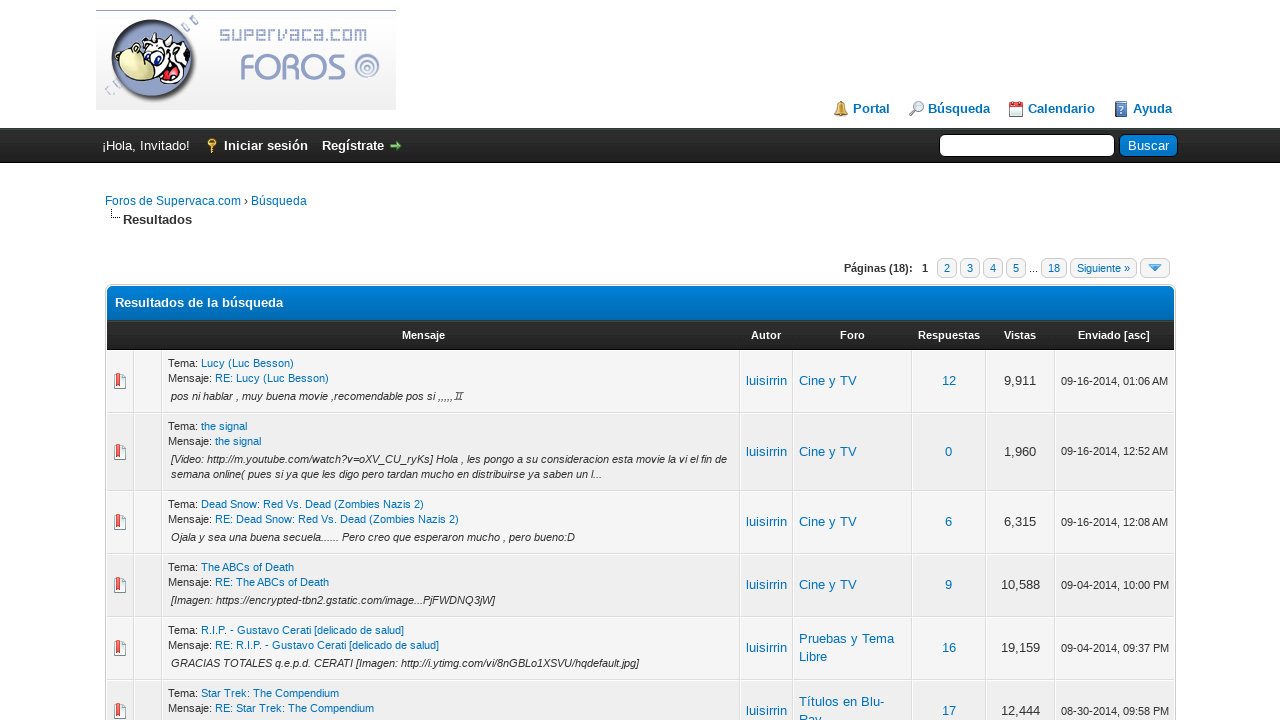

--- FILE ---
content_type: text/html; charset=UTF-8
request_url: http://www.supervaca.com/foro/search.php?action=finduser&uid=123
body_size: 2140
content:
<!DOCTYPE html PUBLIC "-//W3C//DTD XHTML 1.0 Transitional//EN" "http://www.w3.org/TR/xhtml1/DTD/xhtml1-transitional.dtd"><!-- start: redirect -->
<html xml:lang="es" lang="es" xmlns="http://www.w3.org/1999/xhtml">
<head>
<title>Foros de Supervaca.com</title>
<meta http-equiv="refresh" content="2;URL=search.php?action=results&amp;sid=2690788082e527e41bd5e182284f5e14" />
<!-- start: headerinclude -->
<link rel="alternate" type="application/rss+xml" title="Últimos temas (RSS 2.0)" href="http://foro.supervaca.com/syndication.php" />
<link rel="alternate" type="application/atom+xml" title="Últimos temas (Atom 1.0)" href="http://foro.supervaca.com/syndication.php?type=atom1.0" />
<meta http-equiv="Content-Type" content="text/html; charset=UTF-8" />
<meta http-equiv="Content-Script-Type" content="text/javascript" />
<script type="text/javascript" src="http://foro.supervaca.com/jscripts/jquery.js?ver=1821"></script>
<script type="text/javascript" src="http://foro.supervaca.com/jscripts/jquery.plugins.min.js?ver=1821"></script>
<script type="text/javascript" src="http://foro.supervaca.com/jscripts/general.js?ver=1821"></script>

<link type="text/css" rel="stylesheet" href="http://foro.supervaca.com/cache/themes/theme1/global.css" />
<link type="text/css" rel="stylesheet" href="http://foro.supervaca.com/cache/themes/theme1/thread_status.css" />
<link type="text/css" rel="stylesheet" href="http://foro.supervaca.com/cache/themes/theme1/css3.css" />

<script type="text/javascript">
<!--
	lang.unknown_error = "Ha ocurrido un error desconocido.";

	lang.select2_match = "Hay un resultado disponible, presiona intro para selecionarlo.";
	lang.select2_matches = "Hay {1} resultados disponibles, usa las flechas arriba y abajo para navegar.";
	lang.select2_nomatches = "No se han encontrado coincidencias";
	lang.select2_inputtooshort_single = "Por favor, introduce uno o más caracteres";
	lang.select2_inputtooshort_plural = "Por favor, introduce {1} o más caracteres";
	lang.select2_inputtoolong_single = "Por favor, elimina un caracter";
	lang.select2_inputtoolong_plural = "Por favor, elimina {1} caracteres";
	lang.select2_selectiontoobig_single = "Solo puedes seleccionar un elemento";
	lang.select2_selectiontoobig_plural = "Solo puedes seleccionar {1} elementos";
	lang.select2_loadmore = "Cargando más resultados…";
	lang.select2_searching = "Buscando…";

	var templates = {
		modal: '<div class=\"modal\">\
	<div style=\"overflow-y: auto; max-height: 400px;\">\
		<table border=\"0\" cellspacing=\"0\" cellpadding=\"5\" class=\"tborder\">\
			<tr>\
				<td class=\"thead\" colspan=\"2\"><strong>__message__</strong></td>\
			</tr>\
			<tr>\
				<td colspan=\"2\" class=\"trow1\">\
				<div style=\"text-align: center\" class=\"modal_buttons\">__buttons__</div></td>\
			</tr>\
		</table>\
	</div>\
</div>',
		modal_button: '<input type=\"submit\" class=\"button\" value=\"__title__\"/>&nbsp;'
	};

	var cookieDomain = ".supervaca.com";
	var cookiePath = "/";
	var cookiePrefix = "";
	var cookieSecureFlag = "0";
	var deleteevent_confirm = "¿Estás seguro de que quieres borrar este evento?";
	var removeattach_confirm = "¿Estás seguro de que quieres borrar los archivos adjuntos seleccionados de este mensaje?";
	var loading_text = 'Cargando<br />Por favor, espere..';
	var saving_changes = 'Guardando cambios..';
	var use_xmlhttprequest = "1";
	var my_post_key = "83a479f62a9755133e4c5390ab584833";
	var rootpath = "http://foro.supervaca.com";
	var imagepath = "http://foro.supervaca.com/images";
  	var yes_confirm = "Sí";
	var no_confirm = "No";
	var MyBBEditor = null;
	var spinner_image = "http://foro.supervaca.com/images/spinner.gif";
	var spinner = "<img src='" + spinner_image +"' alt='' />";
	var modal_zindex = 9999;
// -->
</script>
<!-- end: headerinclude -->

<script>
  (function(i,s,o,g,r,a,m){i['GoogleAnalyticsObject']=r;i[r]=i[r]||function(){
  (i[r].q=i[r].q||[]).push(arguments)},i[r].l=1*new Date();a=s.createElement(o),
  m=s.getElementsByTagName(o)[0];a.async=1;a.src=g;m.parentNode.insertBefore(a,m)
  })(window,document,'script','//www.google-analytics.com/analytics.js','ga');

  ga('create', 'UA-82413-1', 'auto');
  ga('send', 'pageview');

</script>
</head>
<body>
 
    <!-- Tapatalk smart banner body start --> 
<script type="text/javascript">
    if(typeof(app_ios_id) != "undefined") {
        tapatalkDetect();
    }
    </script>
 
    <!-- Tapatalk smart banner body end --> 
<br />
<br />
<br />
<br />
<div style="margin: auto auto; width: 50%" align="center">
<table border="0" cellspacing="0" cellpadding="5" class="tborder">
<tr>
<td class="thead"><strong>Foros de Supervaca.com</strong></td>
</tr>
<tr>
<td class="trow1" align="center"><p>Gracias, tu búsqueda ha sido enviada y ahora serás llevado a la lista de resultados.</p></td>
</tr>
<tr>
<td class="trow2" align="right"><a href="search.php?action=results&amp;sid=2690788082e527e41bd5e182284f5e14"><span class="smalltext">Haz clic aquí si no quieres esperar más.</span></a></td>
</tr>
</table>
</div>
</body>
</html>
<!-- end: redirect -->

--- FILE ---
content_type: text/html; charset=UTF-8
request_url: http://www.supervaca.com/foro/search.php?action=results&sid=2690788082e527e41bd5e182284f5e14
body_size: 10501
content:
<!DOCTYPE html PUBLIC "-//W3C//DTD XHTML 1.0 Transitional//EN" "http://www.w3.org/TR/xhtml1/DTD/xhtml1-transitional.dtd"><!-- start: search_results_posts -->
<html xml:lang="es" lang="es" xmlns="http://www.w3.org/1999/xhtml">
<head>
<title>Foros de Supervaca.com - Resultados de la búsqueda</title>
<!-- start: headerinclude -->
<link rel="alternate" type="application/rss+xml" title="Últimos temas (RSS 2.0)" href="http://foro.supervaca.com/syndication.php" />
<link rel="alternate" type="application/atom+xml" title="Últimos temas (Atom 1.0)" href="http://foro.supervaca.com/syndication.php?type=atom1.0" />
<meta http-equiv="Content-Type" content="text/html; charset=UTF-8" />
<meta http-equiv="Content-Script-Type" content="text/javascript" />
<script type="text/javascript" src="http://foro.supervaca.com/jscripts/jquery.js?ver=1821"></script>
<script type="text/javascript" src="http://foro.supervaca.com/jscripts/jquery.plugins.min.js?ver=1821"></script>
<script type="text/javascript" src="http://foro.supervaca.com/jscripts/general.js?ver=1821"></script>

<link type="text/css" rel="stylesheet" href="http://foro.supervaca.com/cache/themes/theme1/global.css" />
<link type="text/css" rel="stylesheet" href="http://foro.supervaca.com/cache/themes/theme1/thread_status.css" />
<link type="text/css" rel="stylesheet" href="http://foro.supervaca.com/cache/themes/theme1/css3.css" />

<script type="text/javascript">
<!--
	lang.unknown_error = "Ha ocurrido un error desconocido.";

	lang.select2_match = "Hay un resultado disponible, presiona intro para selecionarlo.";
	lang.select2_matches = "Hay {1} resultados disponibles, usa las flechas arriba y abajo para navegar.";
	lang.select2_nomatches = "No se han encontrado coincidencias";
	lang.select2_inputtooshort_single = "Por favor, introduce uno o más caracteres";
	lang.select2_inputtooshort_plural = "Por favor, introduce {1} o más caracteres";
	lang.select2_inputtoolong_single = "Por favor, elimina un caracter";
	lang.select2_inputtoolong_plural = "Por favor, elimina {1} caracteres";
	lang.select2_selectiontoobig_single = "Solo puedes seleccionar un elemento";
	lang.select2_selectiontoobig_plural = "Solo puedes seleccionar {1} elementos";
	lang.select2_loadmore = "Cargando más resultados…";
	lang.select2_searching = "Buscando…";

	var templates = {
		modal: '<div class=\"modal\">\
	<div style=\"overflow-y: auto; max-height: 400px;\">\
		<table border=\"0\" cellspacing=\"0\" cellpadding=\"5\" class=\"tborder\">\
			<tr>\
				<td class=\"thead\" colspan=\"2\"><strong>__message__</strong></td>\
			</tr>\
			<tr>\
				<td colspan=\"2\" class=\"trow1\">\
				<div style=\"text-align: center\" class=\"modal_buttons\">__buttons__</div></td>\
			</tr>\
		</table>\
	</div>\
</div>',
		modal_button: '<input type=\"submit\" class=\"button\" value=\"__title__\"/>&nbsp;'
	};

	var cookieDomain = ".supervaca.com";
	var cookiePath = "/";
	var cookiePrefix = "";
	var cookieSecureFlag = "0";
	var deleteevent_confirm = "¿Estás seguro de que quieres borrar este evento?";
	var removeattach_confirm = "¿Estás seguro de que quieres borrar los archivos adjuntos seleccionados de este mensaje?";
	var loading_text = 'Cargando<br />Por favor, espere..';
	var saving_changes = 'Guardando cambios..';
	var use_xmlhttprequest = "1";
	var my_post_key = "83a479f62a9755133e4c5390ab584833";
	var rootpath = "http://foro.supervaca.com";
	var imagepath = "http://foro.supervaca.com/images";
  	var yes_confirm = "Sí";
	var no_confirm = "No";
	var MyBBEditor = null;
	var spinner_image = "http://foro.supervaca.com/images/spinner.gif";
	var spinner = "<img src='" + spinner_image +"' alt='' />";
	var modal_zindex = 9999;
// -->
</script>
<!-- end: headerinclude -->

<script>
  (function(i,s,o,g,r,a,m){i['GoogleAnalyticsObject']=r;i[r]=i[r]||function(){
  (i[r].q=i[r].q||[]).push(arguments)},i[r].l=1*new Date();a=s.createElement(o),
  m=s.getElementsByTagName(o)[0];a.async=1;a.src=g;m.parentNode.insertBefore(a,m)
  })(window,document,'script','//www.google-analytics.com/analytics.js','ga');

  ga('create', 'UA-82413-1', 'auto');
  ga('send', 'pageview');

</script>
</head>
<body>
 
    <!-- Tapatalk smart banner body start --> 
<script type="text/javascript">
    if(typeof(app_ios_id) != "undefined") {
        tapatalkDetect();
    }
    </script>
 
    <!-- Tapatalk smart banner body end --> 
<!-- start: header -->
<div id="container">
		<a name="top" id="top"></a>
		<div id="header">
			<div id="logo">
				<div class="wrapper">
					<a href="http://foro.supervaca.com/index.php"><img src="http://foro.supervaca.com/images/site_logo.jpg" alt="Foros de Supervaca.com" title="Foros de Supervaca.com" /></a>
					<ul class="menu top_links">
						<!-- start: header_menu_portal -->
<li><a href="http://foro.supervaca.com/portal.php" class="portal">Portal</a></li>
<!-- end: header_menu_portal -->
						<!-- start: header_menu_search -->
<li><a href="http://foro.supervaca.com/search.php" class="search">Búsqueda</a></li>
<!-- end: header_menu_search -->
						
						<!-- start: header_menu_calendar -->
<li><a href="http://foro.supervaca.com/calendar.php" class="calendar">Calendario</a></li>
<!-- end: header_menu_calendar -->
						<li><a href="http://foro.supervaca.com/misc.php?action=help" class="help">Ayuda</a></li>
					</ul>
				</div>
			</div>
			<div id="panel">
				<div class="upper">
					<div class="wrapper">
						<!-- start: header_quicksearch -->
						<form action="http://foro.supervaca.com/search.php" method="post">
						<fieldset id="search">
							<input name="keywords" type="text" class="textbox" />
							<input value="Buscar" type="submit" class="button" />
							<input type="hidden" name="action" value="do_search" />
							<input type="hidden" name="postthread" value="1" />
						</fieldset>
						</form>
<!-- end: header_quicksearch -->
						<!-- start: header_welcomeblock_guest -->
						<!-- Continuation of div(class="upper") as opened in the header template -->
						<span class="welcome">¡Hola, Invitado! <a href="http://foro.supervaca.com/member.php?action=login" onclick="$('#quick_login').modal({ fadeDuration: 250, keepelement: true, zIndex: (typeof modal_zindex !== 'undefined' ? modal_zindex : 9999) }); return false;" class="login">Iniciar sesión</a> <a href="http://foro.supervaca.com/member.php?action=register" class="register">Regístrate</a></span>
					</div>
				</div>
				<div class="modal" id="quick_login" style="display: none;">
					<form method="post" action="http://foro.supervaca.com/member.php">
						<input name="action" type="hidden" value="do_login" />
						<input name="url" type="hidden" value="" />
						<input name="quick_login" type="hidden" value="1" />
						<input name="my_post_key" type="hidden" value="83a479f62a9755133e4c5390ab584833" />
						<table width="100%" cellspacing="0" cellpadding="5" border="0" class="tborder">
							<tr>
								<td class="thead" colspan="2"><strong>Iniciar sesión</strong></td>
							</tr>
							<!-- start: header_welcomeblock_guest_login_modal -->
<tr>
	<td class="trow1" width="25%"><strong>Nombre de usuario:</strong></td>
	<td class="trow1"><input name="quick_username" id="quick_login_username" type="text" value="" class="textbox initial_focus" /></td>
</tr>
<tr>
	<td class="trow2"><strong>Contraseña:</strong></td>
	<td class="trow2">
		<input name="quick_password" id="quick_login_password" type="password" value="" class="textbox" /> <a href="http://foro.supervaca.com/member.php?action=lostpw" class="lost_password">¿Perdiste tu contraseña?</a>
	</td>
</tr>
<tr>
	<td class="trow1">&nbsp;</td>
	<td class="trow1 remember_me">
		<input name="quick_remember" id="quick_login_remember" type="checkbox" value="yes" class="checkbox" checked="checked" />
		<label for="quick_login_remember">Recordarme</label>
	</td>
</tr>
<tr>
	<td class="trow2" colspan="2">
		<div align="center"><input name="submit" type="submit" class="button" value="Iniciar sesión" /></div>
	</td>
</tr>
<!-- end: header_welcomeblock_guest_login_modal -->
						</table>
					</form>
				</div>
				<script type="text/javascript">
					$("#quick_login input[name='url']").val($(location).attr('href'));
				</script>
<!-- end: header_welcomeblock_guest -->
					<!-- </div> in header_welcomeblock_member and header_welcomeblock_guest -->
				<!-- </div> in header_welcomeblock_member and header_welcomeblock_guest -->
<div style="padding-top: 10px; text-align: center">
<div class="alignleft">  
<script type='text/javascript'>
 amzn_assoc_ad_type = 'banner';
 amzn_assoc_tracking_id = 'supervacacom-20';
 amzn_assoc_marketplace = 'amazon';
 amzn_assoc_region = 'US';
 amzn_assoc_placement = 'assoc_banner_placement_default';
 amzn_assoc_linkid = 'XW5QMUHFUDMTU5P7';
 amzn_assoc_campaigns = 'amazonhomepage';
 amzn_assoc_p = '48';
 amzn_assoc_banner_type = 'rotating';
 amzn_assoc_width = '728';
 amzn_assoc_height = '90';
</script>
<script src='//z-na.amazon-adsystem.com/widgets/q?ServiceVersion=20070822&Operation=GetScript&ID=OneJS&WS=1'></script>
</div>
</div>
			</div>
		</div>
		<div id="content">
			<div class="wrapper">
				
				
				
				
				
				
				<!-- start: nav -->

<div class="navigation">
<!-- start: nav_bit -->
<a href="http://foro.supervaca.com/index.php">Foros de Supervaca.com</a><!-- start: nav_sep -->
&rsaquo;
<!-- end: nav_sep -->
<!-- end: nav_bit --><!-- start: nav_bit -->
<a href="search.php">Búsqueda</a>
<!-- end: nav_bit --><!-- start: nav_sep_active -->
<br /><img src="http://foro.supervaca.com/images/nav_bit.png" alt="" />
<!-- end: nav_sep_active --><!-- start: nav_bit_active -->
<span class="active">Resultados</span>
<!-- end: nav_bit_active -->
</div>
<!-- end: nav -->
				<br />
<!-- end: header -->
<table width="100%" align="center" border="0">
	<tr>
		<td align="right" valign="top"><!-- start: multipage -->
<div class="pagination">
<span class="pages">Páginas (18):</span>
<!-- start: multipage_page_current -->
 <span class="pagination_current">1</span>
<!-- end: multipage_page_current --><!-- start: multipage_page -->
<a href="search.php?action=results&amp;sid=2690788082e527e41bd5e182284f5e14&amp;sortby=dateline&amp;order=desc&amp;uid=0&amp;page=2" class="pagination_page">2</a>
<!-- end: multipage_page --><!-- start: multipage_page -->
<a href="search.php?action=results&amp;sid=2690788082e527e41bd5e182284f5e14&amp;sortby=dateline&amp;order=desc&amp;uid=0&amp;page=3" class="pagination_page">3</a>
<!-- end: multipage_page --><!-- start: multipage_page -->
<a href="search.php?action=results&amp;sid=2690788082e527e41bd5e182284f5e14&amp;sortby=dateline&amp;order=desc&amp;uid=0&amp;page=4" class="pagination_page">4</a>
<!-- end: multipage_page --><!-- start: multipage_page -->
<a href="search.php?action=results&amp;sid=2690788082e527e41bd5e182284f5e14&amp;sortby=dateline&amp;order=desc&amp;uid=0&amp;page=5" class="pagination_page">5</a>
<!-- end: multipage_page --><!-- start: multipage_end -->
...  <a href="search.php?action=results&amp;sid=2690788082e527e41bd5e182284f5e14&amp;sortby=dateline&amp;order=desc&amp;uid=0&amp;page=18" class="pagination_last">18</a>
<!-- end: multipage_end --><!-- start: multipage_nextpage -->
<a href="search.php?action=results&amp;sid=2690788082e527e41bd5e182284f5e14&amp;sortby=dateline&amp;order=desc&amp;uid=0&amp;page=2" class="pagination_next">Siguiente &raquo;</a>
<!-- end: multipage_nextpage --><!-- start: multipage_jump_page -->
<div class="popup_menu drop_go_page" style="display: none;">
	<form action="search.php?action=results&amp;sid=2690788082e527e41bd5e182284f5e14&amp;sortby=dateline&amp;order=desc&amp;uid=0" method="post">
		<label for="page">Salto de página:</label> <input type="text" class="textbox" name="page" value="1" size="4" />
		<input type="submit" class="button" value="Ir" />
	</form>
</div>
<a href="javascript:void(0)" class="go_page" title="Salto de página"><img src="http://foro.supervaca.com/images/arrow_down.png" alt="Salto de página" /></a>&nbsp;
<script type="text/javascript">
	var go_page = 'go_page_' + $(".go_page").length;
	$(".go_page").last().attr('id', go_page);
	$(".drop_go_page").last().attr('id', go_page + '_popup');
	$('#' + go_page).popupMenu(false).on('click', function() {
		var drop_go_page = $(this).prev('.drop_go_page');
		if (drop_go_page.is(':visible')) {
			drop_go_page.find('.textbox').trigger('focus');
		}
	});
</script>
<!-- end: multipage_jump_page -->
</div>
<!-- end: multipage --></td>
	</tr>
</table>
<table border="0" cellspacing="0" cellpadding="5" class="tborder">
	<tr>
		<td colspan="9" class="thead">
			<strong>Resultados de la búsqueda</strong>
		</td>
	</tr>
	<tr>
		<td class="tcat" align="center" colspan="3"><span class="smalltext"><strong><a href="search.php?action=results&amp;sid=2690788082e527e41bd5e182284f5e14&amp;sortby=subject&amp;order=asc">Mensaje</a> </strong></span></td>
		<td class="tcat" align="center"><span class="smalltext"><strong><a href="search.php?action=results&amp;sid=2690788082e527e41bd5e182284f5e14&amp;sortby=starter&amp;order=asc">Autor</a> </strong></span></td>
		<td class="tcat" align="center"><span class="smalltext"><strong><a href="search.php?action=results&amp;sid=2690788082e527e41bd5e182284f5e14&amp;sortby=forum&amp;order=asc">Foro</a> </strong></span></td>
		<td class="tcat" align="center"><span class="smalltext"><strong><a href="search.php?action=results&amp;sid=2690788082e527e41bd5e182284f5e14&amp;sortby=replies&amp;order=desc">Respuestas</a> </strong></span></td>
		<td class="tcat" align="center"><span class="smalltext"><strong><a href="search.php?action=results&amp;sid=2690788082e527e41bd5e182284f5e14&amp;sortby=views&amp;order=desc">Vistas</a></strong> </span></td>
		<td class="tcat" align="center"><span class="smalltext"><strong><a href="search.php?action=results&amp;sid=2690788082e527e41bd5e182284f5e14&amp;sortby=dateline&amp;order=desc">Enviado</a> <!-- start: search_orderarrow -->
<span class="smalltext">[<a href="search.php?action=results&amp;sid=2690788082e527e41bd5e182284f5e14&amp;sortby=dateline&amp;order=asc">asc</a>]</span>
<!-- end: search_orderarrow --></strong></span></td>
		
	</tr>
	
	<!-- start: search_results_posts_post -->
<tr class="inline_row">
	<td align="center" class="trow1" width="2%"><span class="thread_status hotfolder" title="No hay mensajes nuevos. Tema concurrido.">&nbsp;</span></td>
	<td align="center" class="trow1" width="2%">&nbsp;</td>
	<td class="trow1">
		<span class="smalltext">
			Tema: <a href="showthread.php?tid=11856">Lucy (Luc Besson)</a><br />
			Mensaje: <a href="showthread.php?tid=11856&amp;pid=206928#pid206928">RE: Lucy (Luc Besson)</a>
		</span><br />
		<table width="100%"><tr><td><span class="smalltext"><em>pos ni hablar , muy buena movie ,recomendable pos si ,,,,,♊</em></span></td></tr></table>
	</td>
	<td align="center" class="trow1"><a href="http://foro.supervaca.com/member.php?action=profile&amp;uid=123">luisirrin</a></td>
	<td class="trow1" ><!-- start: search_results_posts_forumlink -->
<a href="forumdisplay.php?fid=15">Cine y TV</a>
<!-- end: search_results_posts_forumlink --></td>
	<td align="center" class="trow1"><a href="http://foro.supervaca.com/misc.php?action=whoposted&tid=11856" onclick="MyBB.whoPosted(11856); return false;">12</a></td>
	<td align="center" class="trow1">9,911</td>
	<td class="trow1" style="white-space: nowrap; text-align: center;"><span class="smalltext">09-16-2014, 01:06 AM</span></td>
	
</tr>
<!-- end: search_results_posts_post --><!-- start: search_results_posts_post -->
<tr class="inline_row">
	<td align="center" class="trow2" width="2%"><span class="thread_status hotfolder" title="No hay mensajes nuevos. Tema concurrido.">&nbsp;</span></td>
	<td align="center" class="trow2" width="2%">&nbsp;</td>
	<td class="trow2">
		<span class="smalltext">
			Tema: <a href="showthread.php?tid=12107">the signal</a><br />
			Mensaje: <a href="showthread.php?tid=12107&amp;pid=206927#pid206927">the signal</a>
		</span><br />
		<table width="100%"><tr><td><span class="smalltext"><em>[Video: http://m.youtube.com/watch?v=oXV_CU_ryKs]

Hola , les pongo a su consideracion esta movie la vi el fin de semana online( pues si ya que les digo pero tardan mucho en distribuirse ya saben un l...</em></span></td></tr></table>
	</td>
	<td align="center" class="trow2"><a href="http://foro.supervaca.com/member.php?action=profile&amp;uid=123">luisirrin</a></td>
	<td class="trow2" ><!-- start: search_results_posts_forumlink -->
<a href="forumdisplay.php?fid=15">Cine y TV</a>
<!-- end: search_results_posts_forumlink --></td>
	<td align="center" class="trow2"><a href="http://foro.supervaca.com/misc.php?action=whoposted&tid=12107" onclick="MyBB.whoPosted(12107); return false;">0</a></td>
	<td align="center" class="trow2">1,960</td>
	<td class="trow2" style="white-space: nowrap; text-align: center;"><span class="smalltext">09-16-2014, 12:52 AM</span></td>
	
</tr>
<!-- end: search_results_posts_post --><!-- start: search_results_posts_post -->
<tr class="inline_row">
	<td align="center" class="trow1" width="2%"><span class="thread_status hotfolder" title="No hay mensajes nuevos. Tema concurrido.">&nbsp;</span></td>
	<td align="center" class="trow1" width="2%">&nbsp;</td>
	<td class="trow1">
		<span class="smalltext">
			Tema: <a href="showthread.php?tid=11693">Dead Snow: Red Vs. Dead (Zombies Nazis 2)</a><br />
			Mensaje: <a href="showthread.php?tid=11693&amp;pid=206926#pid206926">RE: Dead Snow: Red Vs. Dead (Zombies Nazis 2)</a>
		</span><br />
		<table width="100%"><tr><td><span class="smalltext"><em>Ojala  y sea una buena secuela...... Pero creo que esperaron mucho , pero bueno:D</em></span></td></tr></table>
	</td>
	<td align="center" class="trow1"><a href="http://foro.supervaca.com/member.php?action=profile&amp;uid=123">luisirrin</a></td>
	<td class="trow1" ><!-- start: search_results_posts_forumlink -->
<a href="forumdisplay.php?fid=15">Cine y TV</a>
<!-- end: search_results_posts_forumlink --></td>
	<td align="center" class="trow1"><a href="http://foro.supervaca.com/misc.php?action=whoposted&tid=11693" onclick="MyBB.whoPosted(11693); return false;">6</a></td>
	<td align="center" class="trow1">6,315</td>
	<td class="trow1" style="white-space: nowrap; text-align: center;"><span class="smalltext">09-16-2014, 12:08 AM</span></td>
	
</tr>
<!-- end: search_results_posts_post --><!-- start: search_results_posts_post -->
<tr class="inline_row">
	<td align="center" class="trow2" width="2%"><span class="thread_status hotfolder" title="No hay mensajes nuevos. Tema concurrido.">&nbsp;</span></td>
	<td align="center" class="trow2" width="2%">&nbsp;</td>
	<td class="trow2">
		<span class="smalltext">
			Tema: <a href="showthread.php?tid=11185">The ABCs of Death</a><br />
			Mensaje: <a href="showthread.php?tid=11185&amp;pid=206594#pid206594">RE: The ABCs of Death</a>
		</span><br />
		<table width="100%"><tr><td><span class="smalltext"><em>[Imagen: https://encrypted-tbn2.gstatic.com/image...PjFWDNQ3jW]</em></span></td></tr></table>
	</td>
	<td align="center" class="trow2"><a href="http://foro.supervaca.com/member.php?action=profile&amp;uid=123">luisirrin</a></td>
	<td class="trow2" ><!-- start: search_results_posts_forumlink -->
<a href="forumdisplay.php?fid=15">Cine y TV</a>
<!-- end: search_results_posts_forumlink --></td>
	<td align="center" class="trow2"><a href="http://foro.supervaca.com/misc.php?action=whoposted&tid=11185" onclick="MyBB.whoPosted(11185); return false;">9</a></td>
	<td align="center" class="trow2">10,588</td>
	<td class="trow2" style="white-space: nowrap; text-align: center;"><span class="smalltext">09-04-2014, 10:00 PM</span></td>
	
</tr>
<!-- end: search_results_posts_post --><!-- start: search_results_posts_post -->
<tr class="inline_row">
	<td align="center" class="trow1" width="2%"><span class="thread_status hotfolder" title="No hay mensajes nuevos. Tema concurrido.">&nbsp;</span></td>
	<td align="center" class="trow1" width="2%">&nbsp;</td>
	<td class="trow1">
		<span class="smalltext">
			Tema: <a href="showthread.php?tid=9313">R.I.P. - Gustavo Cerati [delicado de salud]</a><br />
			Mensaje: <a href="showthread.php?tid=9313&amp;pid=206591#pid206591">RE: R.I.P. - Gustavo Cerati [delicado de salud]</a>
		</span><br />
		<table width="100%"><tr><td><span class="smalltext"><em>GRACIAS TOTALES q.e.p.d. CERATI

[Imagen: http://i.ytimg.com/vi/8nGBLo1XSVU/hqdefault.jpg]</em></span></td></tr></table>
	</td>
	<td align="center" class="trow1"><a href="http://foro.supervaca.com/member.php?action=profile&amp;uid=123">luisirrin</a></td>
	<td class="trow1" ><!-- start: search_results_posts_forumlink -->
<a href="forumdisplay.php?fid=8">Pruebas y Tema Libre</a>
<!-- end: search_results_posts_forumlink --></td>
	<td align="center" class="trow1"><a href="http://foro.supervaca.com/misc.php?action=whoposted&tid=9313" onclick="MyBB.whoPosted(9313); return false;">16</a></td>
	<td align="center" class="trow1">19,159</td>
	<td class="trow1" style="white-space: nowrap; text-align: center;"><span class="smalltext">09-04-2014, 09:37 PM</span></td>
	
</tr>
<!-- end: search_results_posts_post --><!-- start: search_results_posts_post -->
<tr class="inline_row">
	<td align="center" class="trow2" width="2%"><span class="thread_status hotfolder" title="No hay mensajes nuevos. Tema concurrido.">&nbsp;</span></td>
	<td align="center" class="trow2" width="2%">&nbsp;</td>
	<td class="trow2">
		<span class="smalltext">
			Tema: <a href="showthread.php?tid=11975">Star Trek: The Compendium</a><br />
			Mensaje: <a href="showthread.php?tid=11975&amp;pid=206451#pid206451">RE: Star Trek: The Compendium</a>
		</span><br />
		<table width="100%"><tr><td><span class="smalltext"><em>:huh: bueno y si llegara por estos lares?? Necesito ese pack :rolleyes:</em></span></td></tr></table>
	</td>
	<td align="center" class="trow2"><a href="http://foro.supervaca.com/member.php?action=profile&amp;uid=123">luisirrin</a></td>
	<td class="trow2" ><!-- start: search_results_posts_forumlink -->
<a href="forumdisplay.php?fid=17">Títulos en Blu-Ray</a>
<!-- end: search_results_posts_forumlink --></td>
	<td align="center" class="trow2"><a href="http://foro.supervaca.com/misc.php?action=whoposted&tid=11975" onclick="MyBB.whoPosted(11975); return false;">17</a></td>
	<td align="center" class="trow2">12,444</td>
	<td class="trow2" style="white-space: nowrap; text-align: center;"><span class="smalltext">08-30-2014, 09:58 PM</span></td>
	
</tr>
<!-- end: search_results_posts_post --><!-- start: search_results_posts_post -->
<tr class="inline_row">
	<td align="center" class="trow1" width="2%"><span class="thread_status hotfolder" title="No hay mensajes nuevos. Tema concurrido.">&nbsp;</span></td>
	<td align="center" class="trow1" width="2%">&nbsp;</td>
	<td class="trow1">
		<span class="smalltext">
			Tema: <a href="showthread.php?tid=11786">Fantastic Four (reboot)</a><br />
			Mensaje: <a href="showthread.php?tid=11786&amp;pid=206430#pid206430">RE: Fantastic Four (reboot)</a>
		</span><br />
		<table width="100%"><tr><td><span class="smalltext"><em>:huh::huh::huh::huh: que el Dr. Doom........................sera:dodgy:

[Imagen: http://www.uruloki.org/felipeblog/images...ordoom.jpg]

:(</em></span></td></tr></table>
	</td>
	<td align="center" class="trow1"><a href="http://foro.supervaca.com/member.php?action=profile&amp;uid=123">luisirrin</a></td>
	<td class="trow1" ><!-- start: search_results_posts_forumlink -->
<a href="forumdisplay.php?fid=15">Cine y TV</a>
<!-- end: search_results_posts_forumlink --></td>
	<td align="center" class="trow1"><a href="http://foro.supervaca.com/misc.php?action=whoposted&tid=11786" onclick="MyBB.whoPosted(11786); return false;">97</a></td>
	<td align="center" class="trow1">92,091</td>
	<td class="trow1" style="white-space: nowrap; text-align: center;"><span class="smalltext">08-30-2014, 01:29 AM</span></td>
	
</tr>
<!-- end: search_results_posts_post --><!-- start: search_results_posts_post -->
<tr class="inline_row">
	<td align="center" class="trow2" width="2%"><span class="thread_status hotfolder" title="No hay mensajes nuevos. Tema concurrido.">&nbsp;</span></td>
	<td align="center" class="trow2" width="2%">&nbsp;</td>
	<td class="trow2">
		<span class="smalltext">
			Tema: <a href="showthread.php?tid=12067">Automata</a><br />
			Mensaje: <a href="showthread.php?tid=12067&amp;pid=206429#pid206429">RE: Automata</a>
		</span><br />
		<table width="100%"><tr><td><span class="smalltext"><em>[Imagen: https://encrypted-tbn1.gstatic.com/image...PcOzhn8qQg]

me latio...................:heart:

:P</em></span></td></tr></table>
	</td>
	<td align="center" class="trow2"><a href="http://foro.supervaca.com/member.php?action=profile&amp;uid=123">luisirrin</a></td>
	<td class="trow2" ><!-- start: search_results_posts_forumlink -->
<a href="forumdisplay.php?fid=15">Cine y TV</a>
<!-- end: search_results_posts_forumlink --></td>
	<td align="center" class="trow2"><a href="http://foro.supervaca.com/misc.php?action=whoposted&tid=12067" onclick="MyBB.whoPosted(12067); return false;">2</a></td>
	<td align="center" class="trow2">3,744</td>
	<td class="trow2" style="white-space: nowrap; text-align: center;"><span class="smalltext">08-30-2014, 01:18 AM</span></td>
	
</tr>
<!-- end: search_results_posts_post --><!-- start: search_results_posts_post -->
<tr class="inline_row">
	<td align="center" class="trow1" width="2%"><span class="thread_status hotfolder" title="No hay mensajes nuevos. Tema concurrido.">&nbsp;</span></td>
	<td align="center" class="trow1" width="2%">&nbsp;</td>
	<td class="trow1">
		<span class="smalltext">
			Tema: <a href="showthread.php?tid=11856">Lucy (Luc Besson)</a><br />
			Mensaje: <a href="showthread.php?tid=11856&amp;pid=206428#pid206428">RE: Lucy (Luc Besson)</a>
		</span><br />
		<table width="100%"><tr><td><span class="smalltext"><em>:-/NO me digas que al final......................

[Imagen: https://encrypted-tbn0.gstatic.com/image...pS3sxlsDkS]

:D</em></span></td></tr></table>
	</td>
	<td align="center" class="trow1"><a href="http://foro.supervaca.com/member.php?action=profile&amp;uid=123">luisirrin</a></td>
	<td class="trow1" ><!-- start: search_results_posts_forumlink -->
<a href="forumdisplay.php?fid=15">Cine y TV</a>
<!-- end: search_results_posts_forumlink --></td>
	<td align="center" class="trow1"><a href="http://foro.supervaca.com/misc.php?action=whoposted&tid=11856" onclick="MyBB.whoPosted(11856); return false;">12</a></td>
	<td align="center" class="trow1">9,911</td>
	<td class="trow1" style="white-space: nowrap; text-align: center;"><span class="smalltext">08-30-2014, 01:11 AM</span></td>
	
</tr>
<!-- end: search_results_posts_post --><!-- start: search_results_posts_post -->
<tr class="inline_row">
	<td align="center" class="trow2" width="2%"><span class="thread_status hotfolder" title="No hay mensajes nuevos. Tema concurrido.">&nbsp;</span></td>
	<td align="center" class="trow2" width="2%"><!-- start: search_results_icon -->
<img src="images/icons/brick.gif" alt="Brick" title="Brick" />
<!-- end: search_results_icon --></td>
	<td class="trow2">
		<span class="smalltext">
			Tema: <a href="showthread.php?tid=12090">THE PYRAMID</a><br />
			Mensaje: <a href="showthread.php?tid=12090&amp;pid=206427#pid206427">THE PYRAMID</a>
		</span><br />
		<table width="100%"><tr><td><span class="smalltext"><em>quien quite y........................:D

[Video: http://www.youtube.com/watch?v=vDHihOWXfOg]

poster........

[Imagen: http://www.uruloki.org/felipeblog/images...yramid.jpg]</em></span></td></tr></table>
	</td>
	<td align="center" class="trow2"><a href="http://foro.supervaca.com/member.php?action=profile&amp;uid=123">luisirrin</a></td>
	<td class="trow2" ><!-- start: search_results_posts_forumlink -->
<a href="forumdisplay.php?fid=15">Cine y TV</a>
<!-- end: search_results_posts_forumlink --></td>
	<td align="center" class="trow2"><a href="http://foro.supervaca.com/misc.php?action=whoposted&tid=12090" onclick="MyBB.whoPosted(12090); return false;">2</a></td>
	<td align="center" class="trow2">2,758</td>
	<td class="trow2" style="white-space: nowrap; text-align: center;"><span class="smalltext">08-30-2014, 01:01 AM</span></td>
	
</tr>
<!-- end: search_results_posts_post --><!-- start: search_results_posts_post -->
<tr class="inline_row">
	<td align="center" class="trow1" width="2%"><span class="thread_status hotfolder" title="No hay mensajes nuevos. Tema concurrido.">&nbsp;</span></td>
	<td align="center" class="trow1" width="2%"><!-- start: search_results_icon -->
<img src="images/icons/video.gif" alt="Video" title="Video" />
<!-- end: search_results_icon --></td>
	<td class="trow1">
		<span class="smalltext">
			Tema: <a href="showthread.php?tid=12089">EXISTS</a><br />
			Mensaje: <a href="showthread.php?tid=12089&amp;pid=206426#pid206426">EXISTS</a>
		</span><br />
		<table width="100%"><tr><td><span class="smalltext"><em>Pos..............ya veremos:-/

[Video: http://www.youtube.com/watch?v=aN9GVsWwXJw]

[Imagen: http://www.uruloki.org/felipeblog/images...exists.jpg]

salu2:cool:</em></span></td></tr></table>
	</td>
	<td align="center" class="trow1"><a href="http://foro.supervaca.com/member.php?action=profile&amp;uid=123">luisirrin</a></td>
	<td class="trow1" ><!-- start: search_results_posts_forumlink -->
<a href="forumdisplay.php?fid=15">Cine y TV</a>
<!-- end: search_results_posts_forumlink --></td>
	<td align="center" class="trow1"><a href="http://foro.supervaca.com/misc.php?action=whoposted&tid=12089" onclick="MyBB.whoPosted(12089); return false;">0</a></td>
	<td align="center" class="trow1">1,768</td>
	<td class="trow1" style="white-space: nowrap; text-align: center;"><span class="smalltext">08-30-2014, 12:55 AM</span></td>
	
</tr>
<!-- end: search_results_posts_post --><!-- start: search_results_posts_post -->
<tr class="inline_row">
	<td align="center" class="trow2" width="2%"><span class="thread_status hotfolder" title="No hay mensajes nuevos. Tema concurrido.">&nbsp;</span></td>
	<td align="center" class="trow2" width="2%">&nbsp;</td>
	<td class="trow2">
		<span class="smalltext">
			Tema: <a href="showthread.php?tid=11500">DAWN OF THE PLANET OF THE APES</a><br />
			Mensaje: <a href="showthread.php?tid=11500&amp;pid=206395#pid206395">RE: DAWN OF THE PLANET OF THE APES</a>
		</span><br />
		<table width="100%"><tr><td><span class="smalltext"><em>[Imagen: http://images01.rememes.com/images/2013/...1a8f10.jpg]</em></span></td></tr></table>
	</td>
	<td align="center" class="trow2"><a href="http://foro.supervaca.com/member.php?action=profile&amp;uid=123">luisirrin</a></td>
	<td class="trow2" ><!-- start: search_results_posts_forumlink -->
<a href="forumdisplay.php?fid=15">Cine y TV</a>
<!-- end: search_results_posts_forumlink --></td>
	<td align="center" class="trow2"><a href="http://foro.supervaca.com/misc.php?action=whoposted&tid=11500" onclick="MyBB.whoPosted(11500); return false;">20</a></td>
	<td align="center" class="trow2">14,612</td>
	<td class="trow2" style="white-space: nowrap; text-align: center;"><span class="smalltext">08-28-2014, 10:02 PM</span></td>
	
</tr>
<!-- end: search_results_posts_post --><!-- start: search_results_posts_post -->
<tr class="inline_row">
	<td align="center" class="trow1" width="2%"><span class="thread_status hotfolder" title="No hay mensajes nuevos. Tema concurrido.">&nbsp;</span></td>
	<td align="center" class="trow1" width="2%">&nbsp;</td>
	<td class="trow1">
		<span class="smalltext">
			Tema: <a href="showthread.php?tid=12032">The death of superman lives:what happened?</a><br />
			Mensaje: <a href="showthread.php?tid=12032&amp;pid=205523#pid205523">The death of superman lives:what happened?</a>
		</span><br />
		<table width="100%"><tr><td><span class="smalltext"><em>Espero que si llegue a juntar los fondos necesarios para poder ver este documental sobre la pelicula de Superman:Lives pero que nunca se concreto,pero este es trailer de dicho documental............

...</em></span></td></tr></table>
	</td>
	<td align="center" class="trow1"><a href="http://foro.supervaca.com/member.php?action=profile&amp;uid=123">luisirrin</a></td>
	<td class="trow1" ><!-- start: search_results_posts_forumlink -->
<a href="forumdisplay.php?fid=15">Cine y TV</a>
<!-- end: search_results_posts_forumlink --></td>
	<td align="center" class="trow1"><a href="http://foro.supervaca.com/misc.php?action=whoposted&tid=12032" onclick="MyBB.whoPosted(12032); return false;">4</a></td>
	<td align="center" class="trow1">4,911</td>
	<td class="trow1" style="white-space: nowrap; text-align: center;"><span class="smalltext">08-03-2014, 04:06 AM</span></td>
	
</tr>
<!-- end: search_results_posts_post --><!-- start: search_results_posts_post -->
<tr class="inline_row">
	<td align="center" class="trow2" width="2%"><span class="thread_status hotfolder" title="No hay mensajes nuevos. Tema concurrido.">&nbsp;</span></td>
	<td align="center" class="trow2" width="2%">&nbsp;</td>
	<td class="trow2">
		<span class="smalltext">
			Tema: <a href="showthread.php?tid=11950">Birdman or (The unexpected virtue of ignorance)</a><br />
			Mensaje: <a href="showthread.php?tid=11950&amp;pid=205521#pid205521">RE: Birdman or (The unexpected virtue of ignorance...</a>
		</span><br />
		<table width="100%"><tr><td><span class="smalltext"><em>nuevo trailer.......................:angel:

[Video: http://www.youtube.com/watch?v=uJfLoE6hanc]

[Imagen: http://www.sinembargo.mx/wp-content/uplo...42x936.png]

pinta bien...............un viaje de ...</em></span></td></tr></table>
	</td>
	<td align="center" class="trow2"><a href="http://foro.supervaca.com/member.php?action=profile&amp;uid=123">luisirrin</a></td>
	<td class="trow2" ><!-- start: search_results_posts_forumlink -->
<a href="forumdisplay.php?fid=15">Cine y TV</a>
<!-- end: search_results_posts_forumlink --></td>
	<td align="center" class="trow2"><a href="http://foro.supervaca.com/misc.php?action=whoposted&tid=11950" onclick="MyBB.whoPosted(11950); return false;">14</a></td>
	<td align="center" class="trow2">10,417</td>
	<td class="trow2" style="white-space: nowrap; text-align: center;"><span class="smalltext">08-03-2014, 03:50 AM</span></td>
	
</tr>
<!-- end: search_results_posts_post --><!-- start: search_results_posts_post -->
<tr class="inline_row">
	<td align="center" class="trow1" width="2%"><span class="thread_status hotfolder" title="No hay mensajes nuevos. Tema concurrido.">&nbsp;</span></td>
	<td align="center" class="trow1" width="2%">&nbsp;</td>
	<td class="trow1">
		<span class="smalltext">
			Tema: <a href="showthread.php?tid=11673">Interstellar [2014]</a><br />
			Mensaje: <a href="showthread.php?tid=11673&amp;pid=205520#pid205520">RE: Interstellar [2014]</a>
		</span><br />
		<table width="100%"><tr><td><span class="smalltext"><em>:P con permisito................:D

[Video: http://www.youtube.com/watch?v=ePbKGoIGAXY]

:shy:</em></span></td></tr></table>
	</td>
	<td align="center" class="trow1"><a href="http://foro.supervaca.com/member.php?action=profile&amp;uid=123">luisirrin</a></td>
	<td class="trow1" ><!-- start: search_results_posts_forumlink -->
<a href="forumdisplay.php?fid=15">Cine y TV</a>
<!-- end: search_results_posts_forumlink --></td>
	<td align="center" class="trow1"><a href="http://foro.supervaca.com/misc.php?action=whoposted&tid=11673" onclick="MyBB.whoPosted(11673); return false;">34</a></td>
	<td align="center" class="trow1">32,939</td>
	<td class="trow1" style="white-space: nowrap; text-align: center;"><span class="smalltext">08-03-2014, 03:33 AM</span></td>
	
</tr>
<!-- end: search_results_posts_post --><!-- start: search_results_posts_post -->
<tr class="inline_row">
	<td align="center" class="trow2" width="2%"><span class="thread_status hotfolder" title="No hay mensajes nuevos. Tema concurrido.">&nbsp;</span></td>
	<td align="center" class="trow2" width="2%">&nbsp;</td>
	<td class="trow2">
		<span class="smalltext">
			Tema: <a href="showthread.php?tid=12030">Annabelle.</a><br />
			Mensaje: <a href="showthread.php?tid=12030&amp;pid=205518#pid205518">Annabelle.</a>
		</span><br />
		<table width="100%"><tr><td><span class="smalltext"><em>antes que el conjuro.............

[Video: http://www.youtube.com/watch?v=WEdhMce5BfU]

poster.............

[Imagen: http://wpc.556e.edgecastcdn.net/80556E/i...RS_1_1.jpg]</em></span></td></tr></table>
	</td>
	<td align="center" class="trow2"><a href="http://foro.supervaca.com/member.php?action=profile&amp;uid=123">luisirrin</a></td>
	<td class="trow2" ><!-- start: search_results_posts_forumlink -->
<a href="forumdisplay.php?fid=15">Cine y TV</a>
<!-- end: search_results_posts_forumlink --></td>
	<td align="center" class="trow2"><a href="http://foro.supervaca.com/misc.php?action=whoposted&tid=12030" onclick="MyBB.whoPosted(12030); return false;">7</a></td>
	<td align="center" class="trow2">7,096</td>
	<td class="trow2" style="white-space: nowrap; text-align: center;"><span class="smalltext">08-03-2014, 03:24 AM</span></td>
	
</tr>
<!-- end: search_results_posts_post --><!-- start: search_results_posts_post -->
<tr class="inline_row">
	<td align="center" class="trow1" width="2%"><span class="thread_status hotfolder" title="No hay mensajes nuevos. Tema concurrido.">&nbsp;</span></td>
	<td align="center" class="trow1" width="2%">&nbsp;</td>
	<td class="trow1">
		<span class="smalltext">
			Tema: <a href="showthread.php?tid=11874">The Hobbit: The Battle of the Five Armies</a><br />
			Mensaje: <a href="showthread.php?tid=11874&amp;pid=205516#pid205516">RE: The Hobbit: The Battle of the Five Armies</a>
		</span><br />
		<table width="100%"><tr><td><span class="smalltext"><em>;):cool:

[Video: http://www.youtube.com/watch?v=cexc09q9nIw]


:heart:</em></span></td></tr></table>
	</td>
	<td align="center" class="trow1"><a href="http://foro.supervaca.com/member.php?action=profile&amp;uid=123">luisirrin</a></td>
	<td class="trow1" ><!-- start: search_results_posts_forumlink -->
<a href="forumdisplay.php?fid=15">Cine y TV</a>
<!-- end: search_results_posts_forumlink --></td>
	<td align="center" class="trow1"><a href="http://foro.supervaca.com/misc.php?action=whoposted&tid=11874" onclick="MyBB.whoPosted(11874); return false;">27</a></td>
	<td align="center" class="trow1">21,520</td>
	<td class="trow1" style="white-space: nowrap; text-align: center;"><span class="smalltext">08-03-2014, 03:09 AM</span></td>
	
</tr>
<!-- end: search_results_posts_post --><!-- start: search_results_posts_post -->
<tr class="inline_row">
	<td align="center" class="trow2" width="2%"><span class="thread_status hotfolder" title="No hay mensajes nuevos. Tema concurrido.">&nbsp;</span></td>
	<td align="center" class="trow2" width="2%">&nbsp;</td>
	<td class="trow2">
		<span class="smalltext">
			Tema: <a href="showthread.php?tid=11499">Avengers 2: Age of Ultron</a><br />
			Mensaje: <a href="showthread.php?tid=11499&amp;pid=205515#pid205515">RE: Avengers 2: Age of Ultron</a>
		</span><br />
		<table width="100%"><tr><td><span class="smalltext"><em>[Imagen: http://frikilogia.com/wp-content/uploads...eahhhh.gif]


:D</em></span></td></tr></table>
	</td>
	<td align="center" class="trow2"><a href="http://foro.supervaca.com/member.php?action=profile&amp;uid=123">luisirrin</a></td>
	<td class="trow2" ><!-- start: search_results_posts_forumlink -->
<a href="forumdisplay.php?fid=15">Cine y TV</a>
<!-- end: search_results_posts_forumlink --></td>
	<td align="center" class="trow2"><a href="http://foro.supervaca.com/misc.php?action=whoposted&tid=11499" onclick="MyBB.whoPosted(11499); return false;">169</a></td>
	<td align="center" class="trow2">218,000</td>
	<td class="trow2" style="white-space: nowrap; text-align: center;"><span class="smalltext">08-03-2014, 02:57 AM</span></td>
	
</tr>
<!-- end: search_results_posts_post --><!-- start: search_results_posts_post -->
<tr class="inline_row">
	<td align="center" class="trow1" width="2%"><span class="thread_status hotfolder" title="No hay mensajes nuevos. Tema concurrido.">&nbsp;</span></td>
	<td align="center" class="trow1" width="2%">&nbsp;</td>
	<td class="trow1">
		<span class="smalltext">
			Tema: <a href="showthread.php?tid=12029">OUIJA.</a><br />
			Mensaje: <a href="showthread.php?tid=12029&amp;pid=205514#pid205514">OUIJA.</a>
		</span><br />
		<table width="100%"><tr><td><span class="smalltext"><em>:D....... a ver que tal

[Video: http://www.youtube.com/watch?v=_T1Jj1inE8M]

poster........

[Imagen: http://www.finalreel.co.uk/wp-content/up...6x1024.jpg]</em></span></td></tr></table>
	</td>
	<td align="center" class="trow1"><a href="http://foro.supervaca.com/member.php?action=profile&amp;uid=123">luisirrin</a></td>
	<td class="trow1" ><!-- start: search_results_posts_forumlink -->
<a href="forumdisplay.php?fid=15">Cine y TV</a>
<!-- end: search_results_posts_forumlink --></td>
	<td align="center" class="trow1"><a href="http://foro.supervaca.com/misc.php?action=whoposted&tid=12029" onclick="MyBB.whoPosted(12029); return false;">0</a></td>
	<td align="center" class="trow1">1,825</td>
	<td class="trow1" style="white-space: nowrap; text-align: center;"><span class="smalltext">08-03-2014, 02:48 AM</span></td>
	
</tr>
<!-- end: search_results_posts_post --><!-- start: search_results_posts_post -->
<tr class="inline_row">
	<td align="center" class="trow2" width="2%"><span class="thread_status hotfolder" title="No hay mensajes nuevos. Tema concurrido.">&nbsp;</span></td>
	<td align="center" class="trow2" width="2%"><!-- start: search_results_icon -->
<img src="images/icons/video.gif" alt="Video" title="Video" />
<!-- end: search_results_icon --></td>
	<td class="trow2">
		<span class="smalltext">
			Tema: <a href="showthread.php?tid=12028">Extraterrestrial.</a><br />
			Mensaje: <a href="showthread.php?tid=12028&amp;pid=205513#pid205513">Extraterrestrial.</a>
		</span><br />
		<table width="100%"><tr><td><span class="smalltext"><em>pos..........:rolleyes:

[Video: http://www.youtube.com/watch?v=LWU_s3xnbsg]

poster....
[Imagen: http://img.aullidos.com/imagenes/caratul...strial.jpg]</em></span></td></tr></table>
	</td>
	<td align="center" class="trow2"><a href="http://foro.supervaca.com/member.php?action=profile&amp;uid=123">luisirrin</a></td>
	<td class="trow2" ><!-- start: search_results_posts_forumlink -->
<a href="forumdisplay.php?fid=15">Cine y TV</a>
<!-- end: search_results_posts_forumlink --></td>
	<td align="center" class="trow2"><a href="http://foro.supervaca.com/misc.php?action=whoposted&tid=12028" onclick="MyBB.whoPosted(12028); return false;">1</a></td>
	<td align="center" class="trow2">2,384</td>
	<td class="trow2" style="white-space: nowrap; text-align: center;"><span class="smalltext">08-03-2014, 02:35 AM</span></td>
	
</tr>
<!-- end: search_results_posts_post --><!-- start: search_results_posts_post -->
<tr class="inline_row">
	<td align="center" class="trow1" width="2%"><span class="thread_status hotfolder" title="No hay mensajes nuevos. Tema concurrido.">&nbsp;</span></td>
	<td align="center" class="trow1" width="2%">&nbsp;</td>
	<td class="trow1">
		<span class="smalltext">
			Tema: <a href="showthread.php?tid=11786">Fantastic Four (reboot)</a><br />
			Mensaje: <a href="showthread.php?tid=11786&amp;pid=205512#pid205512">RE: Fantastic Four (reboot)</a>
		</span><br />
		<table width="100%"><tr><td><span class="smalltext"><em>:s por cierto no se donde lei sobre lo que comento el director de esta movie
en referencia a que esta movie NO tendria nada que ver con comics o reboots que seria algo alejado y diferente quiero supon...</em></span></td></tr></table>
	</td>
	<td align="center" class="trow1"><a href="http://foro.supervaca.com/member.php?action=profile&amp;uid=123">luisirrin</a></td>
	<td class="trow1" ><!-- start: search_results_posts_forumlink -->
<a href="forumdisplay.php?fid=15">Cine y TV</a>
<!-- end: search_results_posts_forumlink --></td>
	<td align="center" class="trow1"><a href="http://foro.supervaca.com/misc.php?action=whoposted&tid=11786" onclick="MyBB.whoPosted(11786); return false;">97</a></td>
	<td align="center" class="trow1">92,091</td>
	<td class="trow1" style="white-space: nowrap; text-align: center;"><span class="smalltext">08-03-2014, 02:27 AM</span></td>
	
</tr>
<!-- end: search_results_posts_post --><!-- start: search_results_posts_post -->
<tr class="inline_row">
	<td align="center" class="trow2" width="2%"><span class="thread_status hotfolder" title="No hay mensajes nuevos. Tema concurrido.">&nbsp;</span></td>
	<td align="center" class="trow2" width="2%">&nbsp;</td>
	<td class="trow2">
		<span class="smalltext">
			Tema: <a href="showthread.php?tid=11284">Guardians of the Galaxy</a><br />
			Mensaje: <a href="showthread.php?tid=11284&amp;pid=205511#pid205511">RE: Guardians of the Galaxy</a>
		</span><br />
		<table width="100%"><tr><td><span class="smalltext"><em>pos-----------------3D  :cool:

[Imagen: https://encrypted-tbn2.gstatic.com/image...IJW5m1AjZg]</em></span></td></tr></table>
	</td>
	<td align="center" class="trow2"><a href="http://foro.supervaca.com/member.php?action=profile&amp;uid=123">luisirrin</a></td>
	<td class="trow2" ><!-- start: search_results_posts_forumlink -->
<a href="forumdisplay.php?fid=15">Cine y TV</a>
<!-- end: search_results_posts_forumlink --></td>
	<td align="center" class="trow2"><a href="http://foro.supervaca.com/misc.php?action=whoposted&tid=11284" onclick="MyBB.whoPosted(11284); return false;">125</a></td>
	<td align="center" class="trow2">126,452</td>
	<td class="trow2" style="white-space: nowrap; text-align: center;"><span class="smalltext">08-03-2014, 02:16 AM</span></td>
	
</tr>
<!-- end: search_results_posts_post --><!-- start: search_results_posts_post -->
<tr class="inline_row">
	<td align="center" class="trow1" width="2%"><span class="thread_status hotfolder" title="No hay mensajes nuevos. Tema concurrido.">&nbsp;</span></td>
	<td align="center" class="trow1" width="2%">&nbsp;</td>
	<td class="trow1">
		<span class="smalltext">
			Tema: <a href="showthread.php?tid=11500">DAWN OF THE PLANET OF THE APES</a><br />
			Mensaje: <a href="showthread.php?tid=11500&amp;pid=205510#pid205510">RE: DAWN OF THE PLANET OF THE APES</a>
		</span><br />
		<table width="100%"><tr><td><span class="smalltext"><em>:@me lleva NO he podido verla todavia............por cierto estaba viendo la primera con Charlton H. en tv y NO se porque el reboot que realizo Tim Burton fue tan..................mal por no decir otr...</em></span></td></tr></table>
	</td>
	<td align="center" class="trow1"><a href="http://foro.supervaca.com/member.php?action=profile&amp;uid=123">luisirrin</a></td>
	<td class="trow1" ><!-- start: search_results_posts_forumlink -->
<a href="forumdisplay.php?fid=15">Cine y TV</a>
<!-- end: search_results_posts_forumlink --></td>
	<td align="center" class="trow1"><a href="http://foro.supervaca.com/misc.php?action=whoposted&tid=11500" onclick="MyBB.whoPosted(11500); return false;">20</a></td>
	<td align="center" class="trow1">14,612</td>
	<td class="trow1" style="white-space: nowrap; text-align: center;"><span class="smalltext">08-03-2014, 02:01 AM</span></td>
	
</tr>
<!-- end: search_results_posts_post --><!-- start: search_results_posts_post -->
<tr class="inline_row">
	<td align="center" class="trow2" width="2%"><span class="thread_status hotfolder" title="No hay mensajes nuevos. Tema concurrido.">&nbsp;</span></td>
	<td align="center" class="trow2" width="2%">&nbsp;</td>
	<td class="trow2">
		<span class="smalltext">
			Tema: <a href="showthread.php?tid=12014">The last of us</a><br />
			Mensaje: <a href="showthread.php?tid=12014&amp;pid=205286#pid205286">RE: The last of us</a>
		</span><br />
		<table width="100%"><tr><td><span class="smalltext"><em>:D

[Imagen: http://m.memegen.com/xajnes.jpg]</em></span></td></tr></table>
	</td>
	<td align="center" class="trow2"><a href="http://foro.supervaca.com/member.php?action=profile&amp;uid=123">luisirrin</a></td>
	<td class="trow2" ><!-- start: search_results_posts_forumlink -->
<a href="forumdisplay.php?fid=15">Cine y TV</a>
<!-- end: search_results_posts_forumlink --></td>
	<td align="center" class="trow2"><a href="http://foro.supervaca.com/misc.php?action=whoposted&tid=12014" onclick="MyBB.whoPosted(12014); return false;">2</a></td>
	<td align="center" class="trow2">3,195</td>
	<td class="trow2" style="white-space: nowrap; text-align: center;"><span class="smalltext">07-26-2014, 02:23 PM</span></td>
	
</tr>
<!-- end: search_results_posts_post --><!-- start: search_results_posts_post -->
<tr class="inline_row">
	<td align="center" class="trow1" width="2%"><span class="thread_status hotfolder" title="No hay mensajes nuevos. Tema concurrido.">&nbsp;</span></td>
	<td align="center" class="trow1" width="2%">&nbsp;</td>
	<td class="trow1">
		<span class="smalltext">
			Tema: <a href="showthread.php?tid=11958">Mundial Brasil 2014</a><br />
			Mensaje: <a href="showthread.php?tid=11958&amp;pid=204713#pid204713">RE: Mundial Brasil 2014</a>
		</span><br />
		<table width="100%"><tr><td><span class="smalltext"><em>:D

[Imagen: http://p1.trrsf.com/image/fget/cf/619/46...ben-11.jpg]

[Imagen: https://encrypted-tbn1.gstatic.com/image...wFKnliPhgq]</em></span></td></tr></table>
	</td>
	<td align="center" class="trow1"><a href="http://foro.supervaca.com/member.php?action=profile&amp;uid=123">luisirrin</a></td>
	<td class="trow1" ><!-- start: search_results_posts_forumlink -->
<a href="forumdisplay.php?fid=8">Pruebas y Tema Libre</a>
<!-- end: search_results_posts_forumlink --></td>
	<td align="center" class="trow1"><a href="http://foro.supervaca.com/misc.php?action=whoposted&tid=11958" onclick="MyBB.whoPosted(11958); return false;">52</a></td>
	<td align="center" class="trow1">46,100</td>
	<td class="trow1" style="white-space: nowrap; text-align: center;"><span class="smalltext">07-03-2014, 03:18 PM</span></td>
	
</tr>
<!-- end: search_results_posts_post --><!-- start: search_results_posts_post -->
<tr class="inline_row">
	<td align="center" class="trow2" width="2%"><span class="thread_status hotfolder" title="No hay mensajes nuevos. Tema concurrido.">&nbsp;</span></td>
	<td align="center" class="trow2" width="2%">&nbsp;</td>
	<td class="trow2">
		<span class="smalltext">
			Tema: <a href="showthread.php?tid=11497">Batman V Superman - Dawn of justice (2016)</a><br />
			Mensaje: <a href="showthread.php?tid=11497&amp;pid=204711#pid204711">RE: Batman VSuperman - Dawn of justice (El Hombre ...</a>
		</span><br />
		<table width="100%"><tr><td><span class="smalltext"><em>mmmmmmm...........

[Imagen: https://encrypted-tbn3.gstatic.com/image...Lawhj8B_Jw]</em></span></td></tr></table>
	</td>
	<td align="center" class="trow2"><a href="http://foro.supervaca.com/member.php?action=profile&amp;uid=123">luisirrin</a></td>
	<td class="trow2" ><!-- start: search_results_posts_forumlink -->
<a href="forumdisplay.php?fid=15">Cine y TV</a>
<!-- end: search_results_posts_forumlink --></td>
	<td align="center" class="trow2"><a href="http://foro.supervaca.com/misc.php?action=whoposted&tid=11497" onclick="MyBB.whoPosted(11497); return false;">233</a></td>
	<td align="center" class="trow2">236,645</td>
	<td class="trow2" style="white-space: nowrap; text-align: center;"><span class="smalltext">07-03-2014, 03:12 PM</span></td>
	
</tr>
<!-- end: search_results_posts_post --><!-- start: search_results_posts_post -->
<tr class="inline_row">
	<td align="center" class="trow1" width="2%"><span class="thread_status hotfolder" title="No hay mensajes nuevos. Tema concurrido.">&nbsp;</span></td>
	<td align="center" class="trow1" width="2%">&nbsp;</td>
	<td class="trow1">
		<span class="smalltext">
			Tema: <a href="showthread.php?tid=10438">Oficial Blockbuster</a><br />
			Mensaje: <a href="showthread.php?tid=10438&amp;pid=204709#pid204709">RE: Oficial Blockbuster</a>
		</span><br />
		<table width="100%"><tr><td><span class="smalltext"><em>[Imagen: https://encrypted-tbn1.gstatic.com/image...hPi2oz-61A]

ok................</em></span></td></tr></table>
	</td>
	<td align="center" class="trow1"><a href="http://foro.supervaca.com/member.php?action=profile&amp;uid=123">luisirrin</a></td>
	<td class="trow1" ><!-- start: search_results_posts_forumlink -->
<a href="forumdisplay.php?fid=18">Ofertas, Promociones y Cupones</a>
<!-- end: search_results_posts_forumlink --></td>
	<td align="center" class="trow1"><a href="http://foro.supervaca.com/misc.php?action=whoposted&tid=10438" onclick="MyBB.whoPosted(10438); return false;">2,341</a></td>
	<td align="center" class="trow1">2,491,983</td>
	<td class="trow1" style="white-space: nowrap; text-align: center;"><span class="smalltext">07-03-2014, 03:07 PM</span></td>
	
</tr>
<!-- end: search_results_posts_post --><!-- start: search_results_posts_post -->
<tr class="inline_row">
	<td align="center" class="trow2" width="2%"><span class="thread_status hotfolder" title="No hay mensajes nuevos. Tema concurrido.">&nbsp;</span></td>
	<td align="center" class="trow2" width="2%">&nbsp;</td>
	<td class="trow2">
		<span class="smalltext">
			Tema: <a href="showthread.php?tid=11284">Guardians of the Galaxy</a><br />
			Mensaje: <a href="showthread.php?tid=11284&amp;pid=204705#pid204705">RE: Guardians of the Galaxy</a>
		</span><br />
		<table width="100%"><tr><td><span class="smalltext"><em>:P k ya se estreneeeeeeeeeee................

[Imagen: https://jjcustodio.files.wordpress.com/2...perado.gif]</em></span></td></tr></table>
	</td>
	<td align="center" class="trow2"><a href="http://foro.supervaca.com/member.php?action=profile&amp;uid=123">luisirrin</a></td>
	<td class="trow2" ><!-- start: search_results_posts_forumlink -->
<a href="forumdisplay.php?fid=15">Cine y TV</a>
<!-- end: search_results_posts_forumlink --></td>
	<td align="center" class="trow2"><a href="http://foro.supervaca.com/misc.php?action=whoposted&tid=11284" onclick="MyBB.whoPosted(11284); return false;">125</a></td>
	<td align="center" class="trow2">126,452</td>
	<td class="trow2" style="white-space: nowrap; text-align: center;"><span class="smalltext">07-03-2014, 02:44 PM</span></td>
	
</tr>
<!-- end: search_results_posts_post --><!-- start: search_results_posts_post -->
<tr class="inline_row">
	<td align="center" class="trow1" width="2%"><span class="thread_status hotfolder" title="No hay mensajes nuevos. Tema concurrido.">&nbsp;</span></td>
	<td align="center" class="trow1" width="2%">&nbsp;</td>
	<td class="trow1">
		<span class="smalltext">
			Tema: <a href="showthread.php?tid=11975">Star Trek: The Compendium</a><br />
			Mensaje: <a href="showthread.php?tid=11975&amp;pid=204529#pid204529">RE: Star Trek: The Compendium</a>
		</span><br />
		<table width="100%"><tr><td><span class="smalltext"><em>espero que lo editen por estos lares, no compre la anterior debido a el desmadre de los exxtras</em></span></td></tr></table>
	</td>
	<td align="center" class="trow1"><a href="http://foro.supervaca.com/member.php?action=profile&amp;uid=123">luisirrin</a></td>
	<td class="trow1" ><!-- start: search_results_posts_forumlink -->
<a href="forumdisplay.php?fid=17">Títulos en Blu-Ray</a>
<!-- end: search_results_posts_forumlink --></td>
	<td align="center" class="trow1"><a href="http://foro.supervaca.com/misc.php?action=whoposted&tid=11975" onclick="MyBB.whoPosted(11975); return false;">17</a></td>
	<td align="center" class="trow1">12,444</td>
	<td class="trow1" style="white-space: nowrap; text-align: center;"><span class="smalltext">06-28-2014, 05:17 PM</span></td>
	
</tr>
<!-- end: search_results_posts_post --><!-- start: search_results_posts_post -->
<tr class="inline_row">
	<td align="center" class="trow2" width="2%"><span class="thread_status hotfolder" title="No hay mensajes nuevos. Tema concurrido.">&nbsp;</span></td>
	<td align="center" class="trow2" width="2%">&nbsp;</td>
	<td class="trow2">
		<span class="smalltext">
			Tema: <a href="showthread.php?tid=11969">Dracula: UNTOLD</a><br />
			Mensaje: <a href="showthread.php?tid=11969&amp;pid=204528#pid204528">RE: Dracula: UNTOLD</a>
		</span><br />
		<table width="100%"><tr><td><span class="smalltext"><em>bueno pos...........pongamoslo

[Video: http://www.youtube.com/watch?v=e1_E84So-2I]

aLU2</em></span></td></tr></table>
	</td>
	<td align="center" class="trow2"><a href="http://foro.supervaca.com/member.php?action=profile&amp;uid=123">luisirrin</a></td>
	<td class="trow2" ><!-- start: search_results_posts_forumlink -->
<a href="forumdisplay.php?fid=15">Cine y TV</a>
<!-- end: search_results_posts_forumlink --></td>
	<td align="center" class="trow2"><a href="http://foro.supervaca.com/misc.php?action=whoposted&tid=11969" onclick="MyBB.whoPosted(11969); return false;">2</a></td>
	<td align="center" class="trow2">3,259</td>
	<td class="trow2" style="white-space: nowrap; text-align: center;"><span class="smalltext">06-28-2014, 05:08 PM</span></td>
	
</tr>
<!-- end: search_results_posts_post -->
</table>
<table width="100%" align="center" border="0">
	<tr>
		<td align="left" valign="top"><!-- start: multipage -->
<div class="pagination">
<span class="pages">Páginas (18):</span>
<!-- start: multipage_page_current -->
 <span class="pagination_current">1</span>
<!-- end: multipage_page_current --><!-- start: multipage_page -->
<a href="search.php?action=results&amp;sid=2690788082e527e41bd5e182284f5e14&amp;sortby=dateline&amp;order=desc&amp;uid=0&amp;page=2" class="pagination_page">2</a>
<!-- end: multipage_page --><!-- start: multipage_page -->
<a href="search.php?action=results&amp;sid=2690788082e527e41bd5e182284f5e14&amp;sortby=dateline&amp;order=desc&amp;uid=0&amp;page=3" class="pagination_page">3</a>
<!-- end: multipage_page --><!-- start: multipage_page -->
<a href="search.php?action=results&amp;sid=2690788082e527e41bd5e182284f5e14&amp;sortby=dateline&amp;order=desc&amp;uid=0&amp;page=4" class="pagination_page">4</a>
<!-- end: multipage_page --><!-- start: multipage_page -->
<a href="search.php?action=results&amp;sid=2690788082e527e41bd5e182284f5e14&amp;sortby=dateline&amp;order=desc&amp;uid=0&amp;page=5" class="pagination_page">5</a>
<!-- end: multipage_page --><!-- start: multipage_end -->
...  <a href="search.php?action=results&amp;sid=2690788082e527e41bd5e182284f5e14&amp;sortby=dateline&amp;order=desc&amp;uid=0&amp;page=18" class="pagination_last">18</a>
<!-- end: multipage_end --><!-- start: multipage_nextpage -->
<a href="search.php?action=results&amp;sid=2690788082e527e41bd5e182284f5e14&amp;sortby=dateline&amp;order=desc&amp;uid=0&amp;page=2" class="pagination_next">Siguiente &raquo;</a>
<!-- end: multipage_nextpage --><!-- start: multipage_jump_page -->
<div class="popup_menu drop_go_page" style="display: none;">
	<form action="search.php?action=results&amp;sid=2690788082e527e41bd5e182284f5e14&amp;sortby=dateline&amp;order=desc&amp;uid=0" method="post">
		<label for="page">Salto de página:</label> <input type="text" class="textbox" name="page" value="1" size="4" />
		<input type="submit" class="button" value="Ir" />
	</form>
</div>
<a href="javascript:void(0)" class="go_page" title="Salto de página"><img src="http://foro.supervaca.com/images/arrow_down.png" alt="Salto de página" /></a>&nbsp;
<script type="text/javascript">
	var go_page = 'go_page_' + $(".go_page").length;
	$(".go_page").last().attr('id', go_page);
	$(".drop_go_page").last().attr('id', go_page + '_popup');
	$('#' + go_page).popupMenu(false).on('click', function() {
		var drop_go_page = $(this).prev('.drop_go_page');
		if (drop_go_page.is(':visible')) {
			drop_go_page.find('.textbox').trigger('focus');
		}
	});
</script>
<!-- end: multipage_jump_page -->
</div>
<!-- end: multipage --></td>
		<td align="right" valign="top"></td>
	</tr>
</table>
<!-- start: footer -->

	</div>
</div>
<div id="footer">

<div style="padding-top: 10px; text-align: center">  
<script type='text/javascript'>
 amzn_assoc_ad_type = 'banner';
 amzn_assoc_tracking_id = 'supervacacom-20';
 amzn_assoc_marketplace = 'amazon';
 amzn_assoc_region = 'US';
 amzn_assoc_placement = 'assoc_banner_placement_default';
 amzn_assoc_linkid = 'N2L4A5M2FY7WZIKD';
 amzn_assoc_p = '13';
 amzn_assoc_banner_type = 'ez';
 amzn_assoc_width = '468';
 amzn_assoc_height = '60';
</script>
<script src='//z-na.amazon-adsystem.com/widgets/q?ServiceVersion=20070822&Operation=GetScript&ID=OneJS&WS=1'></script>
</div>

	<div class="upper">
		<div class="wrapper">
			
			
			<ul class="menu bottom_links">
				<!-- start: footer_contactus -->
<li><a href="mailto:eliseo@supervaca.com">Contáctanos</a></li>
<!-- end: footer_contactus -->
				<li><a href="http://www.supervaca.com">Supervaca.com</a></li>
				<li><a href="#top">Volver arriba</a></li>
				<li><a href="http://foro.supervaca.com/archive/index.php">Archivo (Modo simple)</a></li>
				<li><a href="http://foro.supervaca.com/misc.php?action=syndication">Sindicación RSS</a></li>
			</ul>
		</div>
	</div>
	<div class="lower">
		<div class="wrapper">
			<span id="current_time"><strong>Hora:</strong> 01-21-2026, 10:05 PM</span>
			<span id="copyright">
				<!-- MyBB is free software developed and maintained by a volunteer community.
					It would be much appreciated by the MyBB Group if you left the full copyright and "powered by" notice intact,
					to show your support for MyBB.  If you choose to remove or modify the copyright below,
					you may be refused support on the MyBB Community Forums.

					This is free software, support us and we'll support you. -->
				Powered By <a href="http://www.mybb.com" target="_blank">MyBB</a>, &copy; 2002-2026 <a href="http://www.mybb.com" target="_blank">MyBB Group</a>.
				<!-- End powered by -->
			</span>
		</div>
	</div>
</div>
<!-- The following piece of code allows MyBB to run scheduled tasks. DO NOT REMOVE --><!-- start: task_image -->
<img src="http://foro.supervaca.com/task.php" width="1" height="1" alt="" />
<!-- end: task_image --><!-- End task image code -->

</div>
<!-- end: footer -->
</body>
</html>
<!-- end: search_results_posts -->